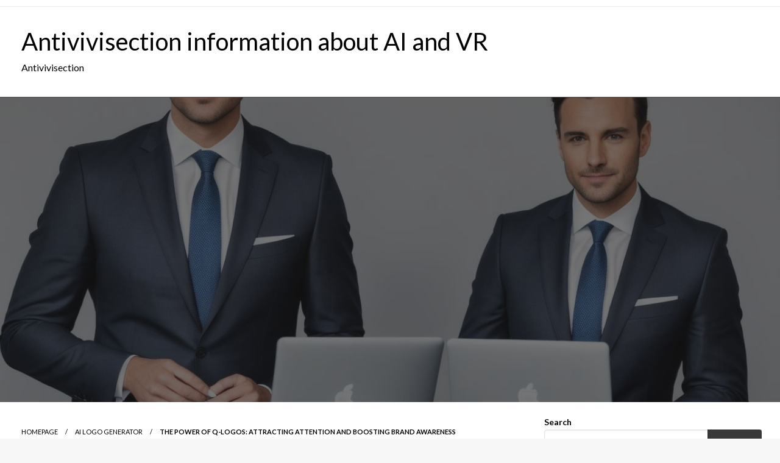

--- FILE ---
content_type: text/html; charset=UTF-8
request_url: https://antivivisection.info/the-power-of-q-logos-attracting-attention-and-boosting-brand-awareness/
body_size: 12623
content:

<!DOCTYPE html>
<html lang="en-US">

<head>
	<meta http-equiv="Content-Type" content="text/html; charset=UTF-8" />
	<meta name="viewport" content="width=device-width, initial-scale=1.0">
		<meta name='robots' content='index, follow, max-image-preview:large, max-snippet:-1, max-video-preview:-1' />

	<!-- This site is optimized with the Yoast SEO plugin v22.3 - https://yoast.com/wordpress/plugins/seo/ -->
	<title>The Power of Q-Logos: Attracting Attention and Boosting Brand Awareness</title>
	<link rel="canonical" href="https://antivivisection.info/the-power-of-q-logos-attracting-attention-and-boosting-brand-awareness/" />
	<meta property="og:locale" content="en_US" />
	<meta property="og:type" content="article" />
	<meta property="og:title" content="The Power of Q-Logos: Attracting Attention and Boosting Brand Awareness" />
	<meta property="og:description" content="In today&#8217;s digital age, a strong logo is essential for any brand looking to establish itself in the marketplace. But not all logos are created equal. In fact, some logos are more effective than others when it comes to grabbing..." />
	<meta property="og:url" content="https://antivivisection.info/the-power-of-q-logos-attracting-attention-and-boosting-brand-awareness/" />
	<meta property="og:site_name" content="Antivivisection information about AI and VR" />
	<meta property="article:published_time" content="2024-02-06T19:05:44+00:00" />
	<meta property="article:modified_time" content="2024-03-25T20:07:20+00:00" />
	<meta property="og:image" content="https://antivivisection.info/wp-content/uploads/2024/02/23206865.jpg" />
	<meta property="og:image:width" content="1200" />
	<meta property="og:image:height" content="600" />
	<meta property="og:image:type" content="image/jpeg" />
	<meta name="author" content="Astakhov Socrates" />
	<meta name="twitter:card" content="summary_large_image" />
	<meta name="twitter:label1" content="Written by" />
	<meta name="twitter:data1" content="Astakhov Socrates" />
	<meta name="twitter:label2" content="Est. reading time" />
	<meta name="twitter:data2" content="2 minutes" />
	<script type="application/ld+json" class="yoast-schema-graph">{"@context":"https://schema.org","@graph":[{"@type":"WebPage","@id":"https://antivivisection.info/the-power-of-q-logos-attracting-attention-and-boosting-brand-awareness/","url":"https://antivivisection.info/the-power-of-q-logos-attracting-attention-and-boosting-brand-awareness/","name":"The Power of Q-Logos: Attracting Attention and Boosting Brand Awareness","isPartOf":{"@id":"https://antivivisection.info/#website"},"primaryImageOfPage":{"@id":"https://antivivisection.info/the-power-of-q-logos-attracting-attention-and-boosting-brand-awareness/#primaryimage"},"image":{"@id":"https://antivivisection.info/the-power-of-q-logos-attracting-attention-and-boosting-brand-awareness/#primaryimage"},"thumbnailUrl":"https://antivivisection.info/wp-content/uploads/2024/02/23206865.jpg","datePublished":"2024-02-06T19:05:44+00:00","dateModified":"2024-03-25T20:07:20+00:00","author":{"@id":"https://antivivisection.info/#/schema/person/32103c73cf32b644972fbb9f86d2a9df"},"breadcrumb":{"@id":"https://antivivisection.info/the-power-of-q-logos-attracting-attention-and-boosting-brand-awareness/#breadcrumb"},"inLanguage":"en-US","potentialAction":[{"@type":"ReadAction","target":["https://antivivisection.info/the-power-of-q-logos-attracting-attention-and-boosting-brand-awareness/"]}]},{"@type":"ImageObject","inLanguage":"en-US","@id":"https://antivivisection.info/the-power-of-q-logos-attracting-attention-and-boosting-brand-awareness/#primaryimage","url":"https://antivivisection.info/wp-content/uploads/2024/02/23206865.jpg","contentUrl":"https://antivivisection.info/wp-content/uploads/2024/02/23206865.jpg","width":1200,"height":600},{"@type":"BreadcrumbList","@id":"https://antivivisection.info/the-power-of-q-logos-attracting-attention-and-boosting-brand-awareness/#breadcrumb","itemListElement":[{"@type":"ListItem","position":1,"name":"Home","item":"https://antivivisection.info/"},{"@type":"ListItem","position":2,"name":"The Power of Q-Logos: Attracting Attention and Boosting Brand Awareness"}]},{"@type":"WebSite","@id":"https://antivivisection.info/#website","url":"https://antivivisection.info/","name":"Antivivisection information about AI and VR","description":"Antivivisection","potentialAction":[{"@type":"SearchAction","target":{"@type":"EntryPoint","urlTemplate":"https://antivivisection.info/?s={search_term_string}"},"query-input":"required name=search_term_string"}],"inLanguage":"en-US"},{"@type":"Person","@id":"https://antivivisection.info/#/schema/person/32103c73cf32b644972fbb9f86d2a9df","name":"Astakhov Socrates","description":"Astakhov Socrates is an experienced journalist whose specialization in the field of IT technologies spans many years. His articles and reporting are distinguished by in-depth knowledge, insightful analysis and clear presentation of complex concepts. With a unique combination of experience, training and IT skills, Astakhov not only covers the latest trends and innovations, but also helps audiences understand technology issues without unnecessary complexity.","sameAs":["https://antivivisection.info"]}]}</script>
	<!-- / Yoast SEO plugin. -->


<link rel='dns-prefetch' href='//fonts.googleapis.com' />
<link rel='stylesheet' id='wp-block-library-css' href='https://antivivisection.info/wp-includes/css/dist/block-library/style.min.css?ver=6.4.7' type='text/css' media='all' />
<style id='wp-block-library-theme-inline-css' type='text/css'>
.wp-block-audio figcaption{color:#555;font-size:13px;text-align:center}.is-dark-theme .wp-block-audio figcaption{color:hsla(0,0%,100%,.65)}.wp-block-audio{margin:0 0 1em}.wp-block-code{border:1px solid #ccc;border-radius:4px;font-family:Menlo,Consolas,monaco,monospace;padding:.8em 1em}.wp-block-embed figcaption{color:#555;font-size:13px;text-align:center}.is-dark-theme .wp-block-embed figcaption{color:hsla(0,0%,100%,.65)}.wp-block-embed{margin:0 0 1em}.blocks-gallery-caption{color:#555;font-size:13px;text-align:center}.is-dark-theme .blocks-gallery-caption{color:hsla(0,0%,100%,.65)}.wp-block-image figcaption{color:#555;font-size:13px;text-align:center}.is-dark-theme .wp-block-image figcaption{color:hsla(0,0%,100%,.65)}.wp-block-image{margin:0 0 1em}.wp-block-pullquote{border-bottom:4px solid;border-top:4px solid;color:currentColor;margin-bottom:1.75em}.wp-block-pullquote cite,.wp-block-pullquote footer,.wp-block-pullquote__citation{color:currentColor;font-size:.8125em;font-style:normal;text-transform:uppercase}.wp-block-quote{border-left:.25em solid;margin:0 0 1.75em;padding-left:1em}.wp-block-quote cite,.wp-block-quote footer{color:currentColor;font-size:.8125em;font-style:normal;position:relative}.wp-block-quote.has-text-align-right{border-left:none;border-right:.25em solid;padding-left:0;padding-right:1em}.wp-block-quote.has-text-align-center{border:none;padding-left:0}.wp-block-quote.is-large,.wp-block-quote.is-style-large,.wp-block-quote.is-style-plain{border:none}.wp-block-search .wp-block-search__label{font-weight:700}.wp-block-search__button{border:1px solid #ccc;padding:.375em .625em}:where(.wp-block-group.has-background){padding:1.25em 2.375em}.wp-block-separator.has-css-opacity{opacity:.4}.wp-block-separator{border:none;border-bottom:2px solid;margin-left:auto;margin-right:auto}.wp-block-separator.has-alpha-channel-opacity{opacity:1}.wp-block-separator:not(.is-style-wide):not(.is-style-dots){width:100px}.wp-block-separator.has-background:not(.is-style-dots){border-bottom:none;height:1px}.wp-block-separator.has-background:not(.is-style-wide):not(.is-style-dots){height:2px}.wp-block-table{margin:0 0 1em}.wp-block-table td,.wp-block-table th{word-break:normal}.wp-block-table figcaption{color:#555;font-size:13px;text-align:center}.is-dark-theme .wp-block-table figcaption{color:hsla(0,0%,100%,.65)}.wp-block-video figcaption{color:#555;font-size:13px;text-align:center}.is-dark-theme .wp-block-video figcaption{color:hsla(0,0%,100%,.65)}.wp-block-video{margin:0 0 1em}.wp-block-template-part.has-background{margin-bottom:0;margin-top:0;padding:1.25em 2.375em}
</style>
<style id='classic-theme-styles-inline-css' type='text/css'>
/*! This file is auto-generated */
.wp-block-button__link{color:#fff;background-color:#32373c;border-radius:9999px;box-shadow:none;text-decoration:none;padding:calc(.667em + 2px) calc(1.333em + 2px);font-size:1.125em}.wp-block-file__button{background:#32373c;color:#fff;text-decoration:none}
</style>
<style id='global-styles-inline-css' type='text/css'>
body{--wp--preset--color--black: #000000;--wp--preset--color--cyan-bluish-gray: #abb8c3;--wp--preset--color--white: #ffffff;--wp--preset--color--pale-pink: #f78da7;--wp--preset--color--vivid-red: #cf2e2e;--wp--preset--color--luminous-vivid-orange: #ff6900;--wp--preset--color--luminous-vivid-amber: #fcb900;--wp--preset--color--light-green-cyan: #7bdcb5;--wp--preset--color--vivid-green-cyan: #00d084;--wp--preset--color--pale-cyan-blue: #8ed1fc;--wp--preset--color--vivid-cyan-blue: #0693e3;--wp--preset--color--vivid-purple: #9b51e0;--wp--preset--color--strong-blue: #0073aa;--wp--preset--color--lighter-blue: #229fd8;--wp--preset--color--very-light-gray: #eee;--wp--preset--color--very-dark-gray: #444;--wp--preset--gradient--vivid-cyan-blue-to-vivid-purple: linear-gradient(135deg,rgba(6,147,227,1) 0%,rgb(155,81,224) 100%);--wp--preset--gradient--light-green-cyan-to-vivid-green-cyan: linear-gradient(135deg,rgb(122,220,180) 0%,rgb(0,208,130) 100%);--wp--preset--gradient--luminous-vivid-amber-to-luminous-vivid-orange: linear-gradient(135deg,rgba(252,185,0,1) 0%,rgba(255,105,0,1) 100%);--wp--preset--gradient--luminous-vivid-orange-to-vivid-red: linear-gradient(135deg,rgba(255,105,0,1) 0%,rgb(207,46,46) 100%);--wp--preset--gradient--very-light-gray-to-cyan-bluish-gray: linear-gradient(135deg,rgb(238,238,238) 0%,rgb(169,184,195) 100%);--wp--preset--gradient--cool-to-warm-spectrum: linear-gradient(135deg,rgb(74,234,220) 0%,rgb(151,120,209) 20%,rgb(207,42,186) 40%,rgb(238,44,130) 60%,rgb(251,105,98) 80%,rgb(254,248,76) 100%);--wp--preset--gradient--blush-light-purple: linear-gradient(135deg,rgb(255,206,236) 0%,rgb(152,150,240) 100%);--wp--preset--gradient--blush-bordeaux: linear-gradient(135deg,rgb(254,205,165) 0%,rgb(254,45,45) 50%,rgb(107,0,62) 100%);--wp--preset--gradient--luminous-dusk: linear-gradient(135deg,rgb(255,203,112) 0%,rgb(199,81,192) 50%,rgb(65,88,208) 100%);--wp--preset--gradient--pale-ocean: linear-gradient(135deg,rgb(255,245,203) 0%,rgb(182,227,212) 50%,rgb(51,167,181) 100%);--wp--preset--gradient--electric-grass: linear-gradient(135deg,rgb(202,248,128) 0%,rgb(113,206,126) 100%);--wp--preset--gradient--midnight: linear-gradient(135deg,rgb(2,3,129) 0%,rgb(40,116,252) 100%);--wp--preset--font-size--small: 13px;--wp--preset--font-size--medium: 20px;--wp--preset--font-size--large: 36px;--wp--preset--font-size--x-large: 42px;--wp--preset--spacing--20: 0.44rem;--wp--preset--spacing--30: 0.67rem;--wp--preset--spacing--40: 1rem;--wp--preset--spacing--50: 1.5rem;--wp--preset--spacing--60: 2.25rem;--wp--preset--spacing--70: 3.38rem;--wp--preset--spacing--80: 5.06rem;--wp--preset--shadow--natural: 6px 6px 9px rgba(0, 0, 0, 0.2);--wp--preset--shadow--deep: 12px 12px 50px rgba(0, 0, 0, 0.4);--wp--preset--shadow--sharp: 6px 6px 0px rgba(0, 0, 0, 0.2);--wp--preset--shadow--outlined: 6px 6px 0px -3px rgba(255, 255, 255, 1), 6px 6px rgba(0, 0, 0, 1);--wp--preset--shadow--crisp: 6px 6px 0px rgba(0, 0, 0, 1);}:where(.is-layout-flex){gap: 0.5em;}:where(.is-layout-grid){gap: 0.5em;}body .is-layout-flow > .alignleft{float: left;margin-inline-start: 0;margin-inline-end: 2em;}body .is-layout-flow > .alignright{float: right;margin-inline-start: 2em;margin-inline-end: 0;}body .is-layout-flow > .aligncenter{margin-left: auto !important;margin-right: auto !important;}body .is-layout-constrained > .alignleft{float: left;margin-inline-start: 0;margin-inline-end: 2em;}body .is-layout-constrained > .alignright{float: right;margin-inline-start: 2em;margin-inline-end: 0;}body .is-layout-constrained > .aligncenter{margin-left: auto !important;margin-right: auto !important;}body .is-layout-constrained > :where(:not(.alignleft):not(.alignright):not(.alignfull)){max-width: var(--wp--style--global--content-size);margin-left: auto !important;margin-right: auto !important;}body .is-layout-constrained > .alignwide{max-width: var(--wp--style--global--wide-size);}body .is-layout-flex{display: flex;}body .is-layout-flex{flex-wrap: wrap;align-items: center;}body .is-layout-flex > *{margin: 0;}body .is-layout-grid{display: grid;}body .is-layout-grid > *{margin: 0;}:where(.wp-block-columns.is-layout-flex){gap: 2em;}:where(.wp-block-columns.is-layout-grid){gap: 2em;}:where(.wp-block-post-template.is-layout-flex){gap: 1.25em;}:where(.wp-block-post-template.is-layout-grid){gap: 1.25em;}.has-black-color{color: var(--wp--preset--color--black) !important;}.has-cyan-bluish-gray-color{color: var(--wp--preset--color--cyan-bluish-gray) !important;}.has-white-color{color: var(--wp--preset--color--white) !important;}.has-pale-pink-color{color: var(--wp--preset--color--pale-pink) !important;}.has-vivid-red-color{color: var(--wp--preset--color--vivid-red) !important;}.has-luminous-vivid-orange-color{color: var(--wp--preset--color--luminous-vivid-orange) !important;}.has-luminous-vivid-amber-color{color: var(--wp--preset--color--luminous-vivid-amber) !important;}.has-light-green-cyan-color{color: var(--wp--preset--color--light-green-cyan) !important;}.has-vivid-green-cyan-color{color: var(--wp--preset--color--vivid-green-cyan) !important;}.has-pale-cyan-blue-color{color: var(--wp--preset--color--pale-cyan-blue) !important;}.has-vivid-cyan-blue-color{color: var(--wp--preset--color--vivid-cyan-blue) !important;}.has-vivid-purple-color{color: var(--wp--preset--color--vivid-purple) !important;}.has-black-background-color{background-color: var(--wp--preset--color--black) !important;}.has-cyan-bluish-gray-background-color{background-color: var(--wp--preset--color--cyan-bluish-gray) !important;}.has-white-background-color{background-color: var(--wp--preset--color--white) !important;}.has-pale-pink-background-color{background-color: var(--wp--preset--color--pale-pink) !important;}.has-vivid-red-background-color{background-color: var(--wp--preset--color--vivid-red) !important;}.has-luminous-vivid-orange-background-color{background-color: var(--wp--preset--color--luminous-vivid-orange) !important;}.has-luminous-vivid-amber-background-color{background-color: var(--wp--preset--color--luminous-vivid-amber) !important;}.has-light-green-cyan-background-color{background-color: var(--wp--preset--color--light-green-cyan) !important;}.has-vivid-green-cyan-background-color{background-color: var(--wp--preset--color--vivid-green-cyan) !important;}.has-pale-cyan-blue-background-color{background-color: var(--wp--preset--color--pale-cyan-blue) !important;}.has-vivid-cyan-blue-background-color{background-color: var(--wp--preset--color--vivid-cyan-blue) !important;}.has-vivid-purple-background-color{background-color: var(--wp--preset--color--vivid-purple) !important;}.has-black-border-color{border-color: var(--wp--preset--color--black) !important;}.has-cyan-bluish-gray-border-color{border-color: var(--wp--preset--color--cyan-bluish-gray) !important;}.has-white-border-color{border-color: var(--wp--preset--color--white) !important;}.has-pale-pink-border-color{border-color: var(--wp--preset--color--pale-pink) !important;}.has-vivid-red-border-color{border-color: var(--wp--preset--color--vivid-red) !important;}.has-luminous-vivid-orange-border-color{border-color: var(--wp--preset--color--luminous-vivid-orange) !important;}.has-luminous-vivid-amber-border-color{border-color: var(--wp--preset--color--luminous-vivid-amber) !important;}.has-light-green-cyan-border-color{border-color: var(--wp--preset--color--light-green-cyan) !important;}.has-vivid-green-cyan-border-color{border-color: var(--wp--preset--color--vivid-green-cyan) !important;}.has-pale-cyan-blue-border-color{border-color: var(--wp--preset--color--pale-cyan-blue) !important;}.has-vivid-cyan-blue-border-color{border-color: var(--wp--preset--color--vivid-cyan-blue) !important;}.has-vivid-purple-border-color{border-color: var(--wp--preset--color--vivid-purple) !important;}.has-vivid-cyan-blue-to-vivid-purple-gradient-background{background: var(--wp--preset--gradient--vivid-cyan-blue-to-vivid-purple) !important;}.has-light-green-cyan-to-vivid-green-cyan-gradient-background{background: var(--wp--preset--gradient--light-green-cyan-to-vivid-green-cyan) !important;}.has-luminous-vivid-amber-to-luminous-vivid-orange-gradient-background{background: var(--wp--preset--gradient--luminous-vivid-amber-to-luminous-vivid-orange) !important;}.has-luminous-vivid-orange-to-vivid-red-gradient-background{background: var(--wp--preset--gradient--luminous-vivid-orange-to-vivid-red) !important;}.has-very-light-gray-to-cyan-bluish-gray-gradient-background{background: var(--wp--preset--gradient--very-light-gray-to-cyan-bluish-gray) !important;}.has-cool-to-warm-spectrum-gradient-background{background: var(--wp--preset--gradient--cool-to-warm-spectrum) !important;}.has-blush-light-purple-gradient-background{background: var(--wp--preset--gradient--blush-light-purple) !important;}.has-blush-bordeaux-gradient-background{background: var(--wp--preset--gradient--blush-bordeaux) !important;}.has-luminous-dusk-gradient-background{background: var(--wp--preset--gradient--luminous-dusk) !important;}.has-pale-ocean-gradient-background{background: var(--wp--preset--gradient--pale-ocean) !important;}.has-electric-grass-gradient-background{background: var(--wp--preset--gradient--electric-grass) !important;}.has-midnight-gradient-background{background: var(--wp--preset--gradient--midnight) !important;}.has-small-font-size{font-size: var(--wp--preset--font-size--small) !important;}.has-medium-font-size{font-size: var(--wp--preset--font-size--medium) !important;}.has-large-font-size{font-size: var(--wp--preset--font-size--large) !important;}.has-x-large-font-size{font-size: var(--wp--preset--font-size--x-large) !important;}
.wp-block-navigation a:where(:not(.wp-element-button)){color: inherit;}
:where(.wp-block-post-template.is-layout-flex){gap: 1.25em;}:where(.wp-block-post-template.is-layout-grid){gap: 1.25em;}
:where(.wp-block-columns.is-layout-flex){gap: 2em;}:where(.wp-block-columns.is-layout-grid){gap: 2em;}
.wp-block-pullquote{font-size: 1.5em;line-height: 1.6;}
</style>
<link rel='stylesheet' id='newspaperss_core-css' href='https://antivivisection.info/wp-content/themes/newspaperss/css/newspaperss.min.css?ver=1.0' type='text/css' media='all' />
<link rel='stylesheet' id='fontawesome-css' href='https://antivivisection.info/wp-content/themes/newspaperss/fonts/awesome/css/font-awesome.min.css?ver=1' type='text/css' media='all' />
<link rel='stylesheet' id='newspaperss-fonts-css' href='//fonts.googleapis.com/css?family=Ubuntu%3A400%2C500%2C700%7CLato%3A400%2C700%2C400italic%2C700italic%7COpen+Sans%3A400%2C400italic%2C700&#038;subset=latin%2Clatin-ext' type='text/css' media='all' />
<link rel='stylesheet' id='newspaperss-style-css' href='https://antivivisection.info/wp-content/themes/sk-newspaper/style.css?ver=1.1.0' type='text/css' media='all' />
<style id='newspaperss-style-inline-css' type='text/css'>
.tagcloud a ,
	.post-cat-info a,
	.lates-post-warp .button.secondary,
	.comment-form .form-submit input#submit,
	a.box-comment-btn,
	.comment-form .form-submit input[type='submit'],
	h2.comment-reply-title,
	.widget_search .search-submit,
	.woocommerce nav.woocommerce-pagination ul li span.current,
	.woocommerce ul.products li.product .button,
	.woocommerce div.product form.cart .button,
	.woocommerce #respond input#submit.alt, .woocommerce a.button.alt,
	.woocommerce button.button.alt, .woocommerce input.button.alt,
	.woocommerce #respond input#submit, .woocommerce a.button,
	.woocommerce button.button, .woocommerce input.button,
	.pagination li a,
	.author-links a,
	#blog-content .navigation .nav-links .current,
	.bubbly-button,
	.scroll_to_top
	{
		color: #ffffff !important;
	}.tagcloud a:hover ,
		.post-cat-info a:hover,
		.lates-post-warp .button.secondary:hover,
		.comment-form .form-submit input#submit:hover,
		a.box-comment-btn:hover,
		.comment-form .form-submit input[type='submit']:hover,
		.widget_search .search-submit:hover,
		.pagination li a:hover,
		.author-links a:hover,
		.head-bottom-area  .is-dropdown-submenu .is-dropdown-submenu-item :hover,
		.woocommerce div.product div.summary a,
		.bubbly-button:hover,
		.slider-right .post-header .post-cat-info .cat-info-el:hover
		{
			color: #ffffff !important;
		}.slider-container .cat-info-el,
		.slider-right .post-header .post-cat-info .cat-info-el
		{
			color: #ffffff !important;
		}
		woocommerce-product-details__short-description,
		.woocommerce div.product .product_title,
		.woocommerce div.product p.price,
		.woocommerce div.product span.price
		{
			color: #232323 ;
		}#footer .top-footer-wrap .textwidget p,
		#footer .top-footer-wrap,
		#footer .block-content-recent .card-section .post-list .post-title a,
		#footer .block-content-recent .post-list .post-meta-info .meta-info-el,
		#footer .widget_nav_menu .widget li a,
		#footer .widget li a
		{
			color: #ffffff  ;
		}.head-bottom-area .dropdown.menu a,
	.search-wrap .search-field,
	.head-bottom-area .dropdown.menu .is-dropdown-submenu > li a,
	.home .head-bottom-area .dropdown.menu .current-menu-item a
	{
		color: #fff  ;
	}
	.search-wrap::before
	{
		background-color: #fff  ;
	}
	.search-wrap
	{
		border-color: #fff  ;
	}
	.main-menu .is-dropdown-submenu .is-dropdown-submenu-parent.opens-left > a::after,
	.is-dropdown-submenu .is-dropdown-submenu-parent.opens-right > a::after
	{
		border-right-color: #fff  ;
	}
</style>
<link rel='stylesheet' id='newspaperss-style-parent-css' href='https://antivivisection.info/wp-content/themes/newspaperss/style.css?ver=6.4.7' type='text/css' media='all' />
<link rel='stylesheet' id='sknewspaper-style-css' href='https://antivivisection.info/wp-content/themes/sk-newspaper/style.css?ver=1.0.0' type='text/css' media='all' />
<script type="text/javascript" src="https://antivivisection.info/wp-includes/js/jquery/jquery.min.js?ver=3.7.1" id="jquery-core-js"></script>
<script type="text/javascript" src="https://antivivisection.info/wp-includes/js/jquery/jquery-migrate.min.js?ver=3.4.1" id="jquery-migrate-js"></script>
<script type="text/javascript" src="https://antivivisection.info/wp-content/themes/newspaperss/js/newspaperss.min.js?ver=1" id="newspaperss_js-js"></script>
<script type="text/javascript" src="https://antivivisection.info/wp-content/themes/newspaperss/js/newspaperss_other.min.js?ver=1" id="newspaperss_other-js"></script>
<link rel="icon" href="https://antivivisection.info/wp-content/uploads/2024/02/cropped-ico1-32x32.png" sizes="32x32" />
<link rel="icon" href="https://antivivisection.info/wp-content/uploads/2024/02/cropped-ico1-192x192.png" sizes="192x192" />
<link rel="apple-touch-icon" href="https://antivivisection.info/wp-content/uploads/2024/02/cropped-ico1-180x180.png" />
<meta name="msapplication-TileImage" content="https://antivivisection.info/wp-content/uploads/2024/02/cropped-ico1-270x270.png" />
<style id="kirki-inline-styles">.postpage_subheader{background-color:#1c2127;}#topmenu .top-bar .top-bar-left .menu a{font-size:0.75rem;}.head-bottom-area .dropdown.menu .current-menu-item a{color:#2fc2e3;}.head-bottom-area .dropdown.menu a{font-family:sans-serif;font-size:14px;font-weight:700;text-transform:uppercase;}#main-content-sticky{background:#fff;}body{font-size:inherit;line-height:1.6;text-transform:none;}.slider-container .post-header-outer{background:rgba(0,0,0,0.14);}.slider-container .post-header .post-title a,.slider-container .post-meta-info .meta-info-el a,.slider-container .meta-info-date{color:#fff;}.slider-container .cat-info-el,.slider-right .post-header .post-cat-info .cat-info-el{background-color:#383838;}a,.comment-title h2,h2.comment-reply-title,.sidebar-inner .widget_archive ul li a::before, .sidebar-inner .widget_categories ul li a::before, .sidebar-inner .widget_pages ul li a::before, .sidebar-inner .widget_nav_menu ul li a::before, .sidebar-inner .widget_portfolio_category ul li a::before,.defult-text a span,.woocommerce .star-rating span::before{color:#383838;}.scroll_to_top,.bubbly-button,#blog-content .navigation .nav-links .current,.woocommerce nav.woocommerce-pagination ul li span.current,.woocommerce ul.products li.product .button,.tagcloud a,.lates-post-warp .button.secondary,.pagination .current,.pagination li a,.widget_search .search-submit,.widget_wrap .wp-block-search__button,.comment-form .form-submit input#submit, a.box-comment-btn,.comment-form .form-submit input[type="submit"],.cat-info-el,.comment-list .comment-reply-link,.woocommerce div.product form.cart .button, .woocommerce #respond input#submit.alt,.woocommerce a.button.alt, .woocommerce button.button.alt,.woocommerce input.button.alt, .woocommerce #respond input#submit,.woocommerce a.button, .woocommerce button.button, .woocommerce input.button,.mobile-menu .nav-bar .offcanvas-trigger{background:#383838;}.viewall-text .shadow{-webkit-box-shadow:0 2px 2px 0 rgba(0,188,212,0.3), 0 2px 8px 0 rgba(0,188,212,0.3);-moz-box-shadow:0 2px 2px 0 rgba(0,188,212,0.3), 0 2px 8px 0 rgba(0,188,212,0.3);box-shadow:0 2px 2px 0 rgba(0,188,212,0.3), 0 2px 8px 0 rgba(0,188,212,0.3);}.woocommerce .button{-webkit-box-shadow:0 2px 2px 0 rgba(0,188,212,0.3), 0 3px 1px -2px rgba(0,188,212,0.3), 0 1px 5px 0 rgba(0,188,212,0.3);-moz-box-shadow:0 2px 2px 0 rgba(0,188,212,0.3), 0 3px 1px -2px rgba(0,188,212,0.3), 0 1px 5px 0 rgba(0,188,212,0.3);box-shadow:0 2px 2px 0 rgba(0,188,212,0.3), 0 3px 1px -2px rgba(0,188,212,0.3), 0 1px 5px 0 rgba(0,188,212,0.3);}.woocommerce .button:hover{-webkit-box-shadow:-1px 11px 23px -4px rgba(0,188,212,0.3),1px -1.5px 11px -2px  rgba(0,188,212,0.3);-moz-box-shadow:-1px 11px 23px -4px rgba(0,188,212,0.3),1px -1.5px 11px -2px  rgba(0,188,212,0.3);box-shadow:-1px 11px 23px -4px rgba(0,188,212,0.3),1px -1.5px 11px -2px  rgba(0,188,212,0.3);}.bubbly-button{-webkit-box-shadow:0 2px 3px rgba(0,188,212,0.3);;-moz-box-shadow:0 2px 3px rgba(0,188,212,0.3);;box-shadow:0 2px 3px rgba(0,188,212,0.3);;}a:hover,.off-canvas .fa-window-close:focus,.tagcloud a:hover,.single-nav .nav-left a:hover, .single-nav .nav-right a:hover,.comment-title h2:hover,h2.comment-reply-title:hover,.meta-info-comment .comments-link a:hover,.woocommerce div.product div.summary a:hover{color:#2f2f2f;}bubbly-button:focus,.slider-right .post-header .post-cat-info .cat-info-el:hover,.bubbly-button:hover,.head-bottom-area .desktop-menu .is-dropdown-submenu-parent .is-dropdown-submenu li a:hover,.tagcloud a:hover,.viewall-text .button.secondary:hover,.single-nav a:hover>.newspaper-nav-icon,.pagination .current:hover,.pagination li a:hover,.widget_search .search-submit:hover,.comment-form .form-submit input#submit:hover, a.box-comment-btn:hover, .comment-form .form-submit input[type="submit"]:hover,.cat-info-el:hover,.comment-list .comment-reply-link:hover,.bubbly-button:active{background:#2f2f2f;}.viewall-text .shadow:hover{-webkit-box-shadow:-1px 11px 15px -8px rgba(47,47,47,0.43);-moz-box-shadow:-1px 11px 15px -8px rgba(47,47,47,0.43);box-shadow:-1px 11px 15px -8px rgba(47,47,47,0.43);}.bubbly-button:hover,.bubbly-button:active{-webkit-box-shadow:0 2px 15px rgba(47,47,47,0.43);;-moz-box-shadow:0 2px 15px rgba(47,47,47,0.43);;box-shadow:0 2px 15px rgba(47,47,47,0.43);;}.comment-form textarea:focus,.comment-form input[type="text"]:focus,.comment-form input[type="search"]:focus,.comment-form input[type="tel"]:focus,.comment-form input[type="email"]:focus,.comment-form [type=url]:focus,.comment-form [type=password]:focus{-webkit-box-shadow:0 2px 3px rgba(47,47,47,0.43);;-moz-box-shadow:0 2px 3px rgba(47,47,47,0.43);;box-shadow:0 2px 3px rgba(47,47,47,0.43);;}a:focus{outline-color:#2f2f2f;text-decoration-color:#2f2f2f;}.sliderlink:focus,.slider-right .thumbnail-post a:focus img{border-color:#2f2f2f;}.bubbly-button:before,.bubbly-button:after{background-image:radial-gradient(circle,#2f2f2f 20%, transparent 20%), radial-gradient(circle, transparent 20%, #2f2f2f 20%, transparent 30%), radial-gradient(circle, #2f2f2f 20%, transparent 20%), radial-gradient(circle, #2f2f2f 20%, transparent 20%), radial-gradient(circle, transparent 10%, #2f2f2f 15%, transparent 20%), radial-gradient(circle, #2f2f2f 20%, transparent 20%), radial-gradient(circle, #2f2f2f 20%, transparent 20%), radial-gradient(circle, #2f2f2f 20%, transparent 20%), radial-gradient(circle, #2f2f2f 20%, transparent 20%);;;}.block-header-wrap .block-title,.widget-title h3{color:#0a0a0a;}.block-header-wrap .block-title h3,.widget-title h3{border-bottom-color:#0a0a0a;}#sub_banner .breadcrumb-wraps .breadcrumbs li,#sub_banner .heade-content h1,.heade-content h1,.breadcrumbs li,.breadcrumbs a,.breadcrumbs li:not(:last-child)::after{color:#fff;}#sub_banner.sub_header_page .heade-content h1{color:#0a0a0a;}#footer .top-footer-wrap{background-color:#282828;}#footer .block-header-wrap .block-title h3,#footer .widget-title h3{color:#e3e3e3;border-bottom-color:#e3e3e3;}#footer .footer-copyright-wrap{background-color:#242424;}#footer .footer-copyright-text,.footer-copyright-text p,.footer-copyright-text li,.footer-copyright-text ul,.footer-copyright-text ol,.footer-copyright-text{color:#fff;}.woo-header-newspaperss{background:linear-gradient(to top, #f77062 0%, #fe5196 100%);;}.heade-content.woo-header-newspaperss h1,.woocommerce .woocommerce-breadcrumb a,.woocommerce .breadcrumbs li{color:#020202;}@media screen and (min-width: 64em){#wrapper{margin-top:0px;margin-bottom:0px;}}</style>	<!-- Google tag (gtag.js) -->
<script async src="https://www.googletagmanager.com/gtag/js?id=G-4NYEGTYFNV"></script>
<script>
  window.dataLayer = window.dataLayer || [];
  function gtag(){dataLayer.push(arguments);}
  gtag('js', new Date());

  gtag('config', 'G-4NYEGTYFNV');
</script>
</head>

<body class="post-template-default single single-post postid-2010 single-format-standard" id="top">
		<a class="skip-link screen-reader-text" href="#main-content-sticky">
		Skip to content	</a>

	<div id="wrapper" class="grid-container no-padding small-full  z-depth-2">
		<!-- Site HEADER -->
					<div id="topmenu"   >
  <div  class="grid-container">
    <div class="top-bar">
      <div class="top-bar-left">
                </div>
      <div class="top-bar-right">
                      <div class="social-btns">

                                </div>
            </div>
    </div>
  </div>
</div>
				<header id="header-top" class="header-area">
			
<div class="head-top-area " >
  <div class="grid-container ">
        <div id="main-header" class="grid-x grid-padding-x grid-margin-y align-justify ">
      <!--  Logo -->
            <div class="cell  align-self-middle auto medium-order-1  ">
        <div id="site-title">
                    <h1 class="site-title">
            <a href="https://antivivisection.info/" rel="home">Antivivisection information about AI and VR</a>
          </h1>
                      <p class="site-description">Antivivisection</p>
                  </div>
      </div>
      <!-- /.End Of Logo -->
          </div>
  </div>
</div>			<!-- Mobile Menu -->
			<!-- Mobile Menu -->

<div class="off-canvas-wrapper " >
  <div class="reveal reveal-menu position-right off-canvas animated " id="mobile-menu-newspaperss" data-reveal >
    <button class="reveal-b-close " aria-label="Close menu" type="button" data-close>
      <i class="fa fa-window-close" aria-hidden="true"></i>
    </button>
    <div class="multilevel-offcanvas " >
       <ul id="menu-1" class="vertical menu accordion-menu " data-accordion-menu data-close-on-click-inside="false"><li id="menu-item-6030" class="menu-item menu-item-type-taxonomy menu-item-object-category current-post-ancestor current-menu-parent current-post-parent menu-item-6030"><a href="https://antivivisection.info/category/ai-logo-generator/">AI logo generator</a></li>
<li id="menu-item-6031" class="menu-item menu-item-type-taxonomy menu-item-object-category menu-item-6031"><a href="https://antivivisection.info/category/vr/">VR</a></li>
<li id="menu-item-6032" class="menu-item menu-item-type-taxonomy menu-item-object-category menu-item-6032"><a href="https://antivivisection.info/category/ar/">AR</a></li>
<li id="menu-item-6033" class="menu-item menu-item-type-taxonomy menu-item-object-category menu-item-6033"><a href="https://antivivisection.info/category/game-art/">Game Art</a></li>
<li id="menu-item-6034" class="menu-item menu-item-type-taxonomy menu-item-object-category menu-item-6034"><a href="https://antivivisection.info/category/ai-voice-generator-technology/">AI Voice Generator Technology</a></li>
<li id="menu-item-6035" class="menu-item menu-item-type-taxonomy menu-item-object-category menu-item-6035"><a href="https://antivivisection.info/category/mixed-reality/">Mixed Reality</a></li>
<li id="menu-item-6036" class="menu-item menu-item-type-taxonomy menu-item-object-category menu-item-6036"><a href="https://antivivisection.info/category/voice-synthesis-applications/">Voice Synthesis Applications</a></li>
<li id="menu-item-6037" class="menu-item menu-item-type-taxonomy menu-item-object-category menu-item-6037"><a href="https://antivivisection.info/category/vr-gaming/">VR Gaming</a></li>
<li id="menu-item-6038" class="menu-item menu-item-type-taxonomy menu-item-object-category menu-item-6038"><a href="https://antivivisection.info/category/vr-technology/">VR Technology</a></li>
<li id="menu-item-6039" class="menu-item menu-item-type-taxonomy menu-item-object-category menu-item-6039"><a href="https://antivivisection.info/category/vr-content/">VR content</a></li>
</ul>    </div>
  </div>

  <div class="mobile-menu off-canvas-content" data-off-canvas-content >
        <div class="title-bar no-js "  data-hide-for="large" data-sticky data-margin-top="0" data-top-anchor="main-content-sticky" data-sticky-on="small"  >
      <div class="title-bar-left ">
        <div class="logo title-bar-title ">
                    <h1 class="site-title">
            <a href="https://antivivisection.info/" rel="home">Antivivisection information about AI and VR</a>
          </h1>
                          <p class="site-description">Antivivisection</p>
                      </div>
      </div>
      <div class="top-bar-right">
        <div class="title-bar-right nav-bar">
          <li>
            <button class="offcanvas-trigger" type="button" data-open="mobile-menu-newspaperss">

              <div class="hamburger">
                <span class="line"></span>
                <span class="line"></span>
                <span class="line"></span>
              </div>
            </button>
          </li>
        </div>
      </div>
    </div>
  </div>
</div>
			<!-- Mobile Menu -->
			<!-- Start Of bottom Head -->
			<div id="header-bottom" class="head-bottom-area animated"  data-sticky data-sticky-on="large" data-options="marginTop:0;" style="width:100%" data-top-anchor="main-content-sticky" >
				<div class="grid-container">
					<div class="top-bar main-menu no-js" id="the-menu">
												<div class="menu-position left" data-magellan data-magellan-top-offset="60">
															<ul id="menu-2 " class="horizontal menu  desktop-menu" data-responsive-menu="dropdown"  data-trap-focus="true"  ><li class="menu-item menu-item-type-taxonomy menu-item-object-category current-post-ancestor current-menu-parent current-post-parent menu-item-6030"><a href="https://antivivisection.info/category/ai-logo-generator/">AI logo generator</a></li>
<li class="menu-item menu-item-type-taxonomy menu-item-object-category menu-item-6031"><a href="https://antivivisection.info/category/vr/">VR</a></li>
<li class="menu-item menu-item-type-taxonomy menu-item-object-category menu-item-6032"><a href="https://antivivisection.info/category/ar/">AR</a></li>
<li class="menu-item menu-item-type-taxonomy menu-item-object-category menu-item-6033"><a href="https://antivivisection.info/category/game-art/">Game Art</a></li>
<li class="menu-item menu-item-type-taxonomy menu-item-object-category menu-item-6034"><a href="https://antivivisection.info/category/ai-voice-generator-technology/">AI Voice Generator Technology</a></li>
<li class="menu-item menu-item-type-taxonomy menu-item-object-category menu-item-6035"><a href="https://antivivisection.info/category/mixed-reality/">Mixed Reality</a></li>
<li class="menu-item menu-item-type-taxonomy menu-item-object-category menu-item-6036"><a href="https://antivivisection.info/category/voice-synthesis-applications/">Voice Synthesis Applications</a></li>
<li class="menu-item menu-item-type-taxonomy menu-item-object-category menu-item-6037"><a href="https://antivivisection.info/category/vr-gaming/">VR Gaming</a></li>
<li class="menu-item menu-item-type-taxonomy menu-item-object-category menu-item-6038"><a href="https://antivivisection.info/category/vr-technology/">VR Technology</a></li>
<li class="menu-item menu-item-type-taxonomy menu-item-object-category menu-item-6039"><a href="https://antivivisection.info/category/vr-content/">VR content</a></li>
</ul>													</div>
					</div>
					<!--/ #navmenu-->
				</div>
			</div>
			<!-- Start Of bottom Head -->
		</header>
		<div id="main-content-sticky">
<div class="single-post-outer clearfix">
			<!-- Header image-->
				<div class="single-post-feat-bg-outer">
			<div class="single-post-thumb-outer">
				<div class="post-thumb">
					<a href="https://antivivisection.info/the-power-of-q-logos-attracting-attention-and-boosting-brand-awareness/"><img width="1200" height="600" src="https://antivivisection.info/wp-content/uploads/2024/02/23206865.jpg" class="float-center object-fit-img wp-post-image" alt="" decoding="async" fetchpriority="high" srcset="https://antivivisection.info/wp-content/uploads/2024/02/23206865.jpg 1200w, https://antivivisection.info/wp-content/uploads/2024/02/23206865-300x150.jpg 300w, https://antivivisection.info/wp-content/uploads/2024/02/23206865-1024x512.jpg 1024w, https://antivivisection.info/wp-content/uploads/2024/02/23206865-768x384.jpg 768w" sizes="(max-width: 1200px) 100vw, 1200px" /></a>				</div>
			</div>
		</div>
		<!-- Header image-->
		<div class="grid-container">
		<div class="grid-x grid-padding-x align-center single-wrap ">
																	<div class="cell large-auto  small-12 ">
						<article class="single-post-wrap " id="post-2010">
							<div class="single-post-content-wrap">
								<div class="single-post-header">
																			<div class="single-post-top">
											<!-- post top-->
											<div class="grid-x ">
												<div class="cell large-12 small-12 ">
													<div class="breadcrumb-wrap">
														<ul id="breadcrumbs" class="breadcrumbs"><li class="item-home"><a class="bread-link bread-home" href="https://antivivisection.info" title="Homepage">Homepage</a></li><li class="item-cat item-cat-11 item-cat-ai-logo-generator"><a class="bread-cat bread-cat-11 bread-cat-ai-logo-generator" href="https://antivivisection.info/category/ai-logo-generator/" title="AI logo generator">AI logo generator</a></li><li class="item-current item-2010"><strong class="bread-current bread-2010" title="The Power of Q-Logos: Attracting Attention and Boosting Brand Awareness">The Power of Q-Logos: Attracting Attention and Boosting Brand Awareness</strong></li></ul>													</div>
													<span class="text-right"></span>
												</div>
											</div>
										</div>
																		<!-- post meta and title-->
																			<div class="post-cat-info clearfix">
											<a class="cat-info-el" href="https://antivivisection.info/category/ai-logo-generator/" alt="View all posts in AI logo generator">AI logo generator</a>										</div>
																		<div class="single-title ">
										<h1 class="entry-title">The Power of Q-Logos: Attracting Attention and Boosting Brand Awareness</h1>									</div>
																			<div class="post-meta-info ">
																							<span class="meta-info-el meta-info-author">
																										<a class="vcard author" href="https://antivivisection.info/author/antivivisection/" title="Astakhov Socrates">
														Astakhov Socrates													</a>
												</span>
																																		<span class="meta-info-el mate-info-date-icon">
													<i class="fa fa-clock-o"></i>
													<span class="screen-reader-text">Posted on</span> <a href="https://antivivisection.info/2024/02/" rel="bookmark"><time class="entry-date published updated" datetime="2024-02-06T19:05:44+00:00">February 6, 2024</time></a>												</span>
																																</div>
																	</div>
								<!-- post top END-->
								<!-- post main body-->
								<div class="single-content-wrap">
									<div class="entry single-entry ">
										<p>In today&#8217;s digital age, a strong logo is essential for any brand looking to establish itself in the marketplace. But not all logos are created equal. In fact, some logos are more effective than others when it comes to grabbing attention and boosting brand awareness. One of the most successful logo designs that start with the letter &quot;Q&quot; are known as Q-logos.</p>
<p>What makes Q-logos so special? For starters, they have a unique ability to capture people&#8217;s attention and make them take notice. This is because they often incorporate unexpected or unusual elements that stand out from the crowd. For example, consider the logo for &quot;Quikly&quot;, an online clothing retailer. The logo features a bold letter &quot;Q&quot; in place of the word &quot;Quik&quot;. This simple yet effective design makes it easy for people to remember and recognize the brand.</p>
<p>Another reason why Q-logos are so popular is that they can be easily associated with specific qualities or attributes. For example, the letter &quot;Q&quot; is often used to represent speed, quality, and innovation. By incorporating these attributes into their logos, brands can effectively convey their unique selling points to potential customers.</p>
<p>But what about case studies? How do Q-logos perform in real-world scenarios? Consider the logo for &quot;Quora&quot;, a popular question-and-answer website. The logo features a simple letter &quot;Q&quot; that doubles as the site&#8217;s name. This design has been incredibly successful, helping Quora establish itself as one of the top online platforms for knowledge sharing and discussion.</p>
<p>Similarly, the logo for &quot;Quilt&quot;, a mobile app that helps people track their daily water intake, features a playful and memorable design that incorporates the letter &quot;Q&quot; into the shape of a cup. This design has helped Quilt build a loyal following among health-conscious individuals looking to improve their hydration habits.</p>
<p>Of course, not all Q-logos are created equal. Some designs may be too gimmicky or too confusing for people to understand. It&#8217;s important for brands to strike the right balance between uniqueness and simplicity when creating their logos. By doing so, they can effectively communicate their brand values and connect with their target audience in a meaningful way.</p>
<p>In conclusion, Q-logos are a powerful tool for any brand looking to stand out from the competition and attract attention in today&#8217;s crowded marketplace. By incorporating unexpected elements, associating the letter &quot;Q&quot; with specific attributes, and striking the right balance between uniqueness and simplicity, brands can effectively convey their unique selling points and establish themselves as leaders in their industry. So, if you&#8217;re an AI logo generator developer looking to create a winning logo for your brand, consider incorporating a Q-logo into your design strategy.</p>
									</div>
																			<span class="single-post-tag">
																					</span>
																										</div>
																	<div class="single-post-box-outer">
										

<div class="single-box-author">
  <div class="grid-x grid-padding-x">
    <div class="cell large-3 medium-3 small-12 align-self-middle medium-text-left text-center">
      <div class="author-thumb-wrap">
              </div>
    </div>
    <div class="cell large-9 medium-9 small-12 align-self-middle medium-text-left text-center ">
      <div class="author-content-wrap">
        <div class="author-title">
          <a href="https://antivivisection.info/author/antivivisection/" title="Astakhov Socrates">
            <h3>Astakhov Socrates</h3>
          </a>
        </div>
        <div class="author-description">
          Astakhov Socrates is an experienced journalist whose specialization in the field of IT technologies spans many years. His articles and reporting are distinguished by in-depth knowledge, insightful analysis and clear presentation of complex concepts. With a unique combination of experience, training and IT skills, Astakhov not only covers the latest trends and innovations, but also helps audiences understand technology issues without unnecessary complexity.        </div>
        <div class="newspaperss-author-bttom-wrap">
          <div class="author-links">
            <a class="bubbly-button" href="https://antivivisection.info/author/antivivisection/" title="Astakhov Socrates">
              View all posts            </a>
          </div>
        </div>
      </div>
    </div>
  </div>
</div>
									</div>
																
<div class="single-nav clearfix" role="navigation">

        
	<nav class="navigation post-navigation" aria-label="Posts">
		<h2 class="screen-reader-text">Post navigation</h2>
		<div class="nav-links"><div class="nav-previous"><a href="https://antivivisection.info/how-quick-logo-generator-ai-can-boost-your-businesss-graphic-design/" rel="prev"><span class="screen-reader-text">Previous Post</span><span class="newspaper-nav-icon nav-left-icon"><i class="fa fa-angle-left"></i></span><span class="nav-left-link">How Quick Logo Generator AI Can Boost Your Business&#8217;s Graphic Design</span></a></div><div class="nav-next"><a href="https://antivivisection.info/7-effective-ways-to-create-a-memorable-ai-logo-name/" rel="next"> <span class="screen-reader-text">Next Post</span><span class="nav-right-link">7 Effective Ways to Create a Memorable AI Logo Name</span><span class="newspaper-nav-icon nav-right-icon"><i class="fa fa-angle-right"></i></span></a></div></div>
	</nav>
</div>
																	
  <div class="single-post-box-related ">
              <div class="box-related-header block-header-wrap">
        <div class="block-header-inner">
          <div class="block-title widget-title">
            <h3>You Might Also Like</h3>
          </div>
        </div>
      </div>
            <div class="block-content-wrap ">
      <div class="grid-x grid-margin-x medium-margin-collapse ">
                                        <div class="cell large-6 medium-6 small-12  ">
              <article class="post-wrap ">
                                  <div class="post-image-warp">
                    <div class="post-thumb-overlay"></div>
                    <span class="thumbnail-post">
                        <a href="https://antivivisection.info/how-advanced-ai-logo-generators-are-revolutionizing-brand-identity/"><img width="428" height="214" src="https://antivivisection.info/wp-content/uploads/2024/02/16861397.jpg" class="thumbnail object-fit-postimg_250 wp-post-image" alt="" decoding="async" loading="lazy" srcset="https://antivivisection.info/wp-content/uploads/2024/02/16861397.jpg 1200w, https://antivivisection.info/wp-content/uploads/2024/02/16861397-300x150.jpg 300w, https://antivivisection.info/wp-content/uploads/2024/02/16861397-1024x512.jpg 1024w, https://antivivisection.info/wp-content/uploads/2024/02/16861397-768x384.jpg 768w" sizes="(max-width: 428px) 100vw, 428px" /></a>                    </span>
                  </div>
                
                <div class="post-header-outer  is-absolute ">
                  <div class="post-header">
                                          <div class="post-cat-info ">
                        <a class="cat-info-el" href="https://antivivisection.info/category/ai-logo-generator/">AI logo generator</a>                      </div>
                                          <h3 class="post-title is-size-4 entry-title is-lite"><a class="post-title-link" href="https://antivivisection.info/how-advanced-ai-logo-generators-are-revolutionizing-brand-identity/" rel="bookmark">How Advanced AI Logo Generators are Revolutionizing Brand Identity</a></h3>                    <div class="post-meta-info ">
                      <span class="meta-info-el meta-info-author">
                        <a class="vcard author is-lite" href="https://antivivisection.info/author/antivivisection/">
                          Astakhov Socrates                        </a>
                      </span>
                      <span class="meta-info-el meta-info-date ">
                        <time class="date is-lite update">
                          <span>February 6, 2024</span>
                        </time>
                      </span>
                    </div>
                  </div>
                </div>
              </article>
            </div>
                      <div class="cell large-6 medium-6 small-12  ">
              <article class="post-wrap ">
                                  <div class="post-image-warp">
                    <div class="post-thumb-overlay"></div>
                    <span class="thumbnail-post">
                        <a href="https://antivivisection.info/revolutionize-your-logo-design-with-ai-powered-generators/"><img width="428" height="214" src="https://antivivisection.info/wp-content/uploads/2024/02/87559417.jpg" class="thumbnail object-fit-postimg_250 wp-post-image" alt="" decoding="async" loading="lazy" srcset="https://antivivisection.info/wp-content/uploads/2024/02/87559417.jpg 1200w, https://antivivisection.info/wp-content/uploads/2024/02/87559417-300x150.jpg 300w, https://antivivisection.info/wp-content/uploads/2024/02/87559417-1024x512.jpg 1024w, https://antivivisection.info/wp-content/uploads/2024/02/87559417-768x384.jpg 768w" sizes="(max-width: 428px) 100vw, 428px" /></a>                    </span>
                  </div>
                
                <div class="post-header-outer  is-absolute ">
                  <div class="post-header">
                                          <div class="post-cat-info ">
                        <a class="cat-info-el" href="https://antivivisection.info/category/ai-logo-generator/">AI logo generator</a>                      </div>
                                          <h3 class="post-title is-size-4 entry-title is-lite"><a class="post-title-link" href="https://antivivisection.info/revolutionize-your-logo-design-with-ai-powered-generators/" rel="bookmark">&#8220;Revolutionize Your Logo Design with AI-Powered Generators&#8221;</a></h3>                    <div class="post-meta-info ">
                      <span class="meta-info-el meta-info-author">
                        <a class="vcard author is-lite" href="https://antivivisection.info/author/antivivisection/">
                          Astakhov Socrates                        </a>
                      </span>
                      <span class="meta-info-el meta-info-date ">
                        <time class="date is-lite update">
                          <span>February 6, 2024</span>
                        </time>
                      </span>
                    </div>
                  </div>
                </div>
              </article>
            </div>
                      <div class="cell large-6 medium-6 small-12  ">
              <article class="post-wrap ">
                                  <div class="post-image-warp">
                    <div class="post-thumb-overlay"></div>
                    <span class="thumbnail-post">
                        <a href="https://antivivisection.info/revolutionizing-brand-identity-with-ai-logo-generators/"><img width="428" height="214" src="https://antivivisection.info/wp-content/uploads/2024/02/14936117.jpg" class="thumbnail object-fit-postimg_250 wp-post-image" alt="" decoding="async" loading="lazy" srcset="https://antivivisection.info/wp-content/uploads/2024/02/14936117.jpg 1200w, https://antivivisection.info/wp-content/uploads/2024/02/14936117-300x150.jpg 300w, https://antivivisection.info/wp-content/uploads/2024/02/14936117-1024x512.jpg 1024w, https://antivivisection.info/wp-content/uploads/2024/02/14936117-768x384.jpg 768w" sizes="(max-width: 428px) 100vw, 428px" /></a>                    </span>
                  </div>
                
                <div class="post-header-outer  is-absolute ">
                  <div class="post-header">
                                          <div class="post-cat-info ">
                        <a class="cat-info-el" href="https://antivivisection.info/category/ai-logo-generator/">AI logo generator</a>                      </div>
                                          <h3 class="post-title is-size-4 entry-title is-lite"><a class="post-title-link" href="https://antivivisection.info/revolutionizing-brand-identity-with-ai-logo-generators/" rel="bookmark">Revolutionizing Brand Identity with AI Logo Generators</a></h3>                    <div class="post-meta-info ">
                      <span class="meta-info-el meta-info-author">
                        <a class="vcard author is-lite" href="https://antivivisection.info/author/antivivisection/">
                          Astakhov Socrates                        </a>
                      </span>
                      <span class="meta-info-el meta-info-date ">
                        <time class="date is-lite update">
                          <span>February 6, 2024</span>
                        </time>
                      </span>
                    </div>
                  </div>
                </div>
              </article>
            </div>
                      <div class="cell large-6 medium-6 small-12  ">
              <article class="post-wrap ">
                                  <div class="post-image-warp">
                    <div class="post-thumb-overlay"></div>
                    <span class="thumbnail-post">
                        <a href="https://antivivisection.info/10-tips-for-creating-highly-viral-ai-logo-generator-text-on-social-media/"><img width="428" height="214" src="https://antivivisection.info/wp-content/uploads/2024/02/19603436.jpg" class="thumbnail object-fit-postimg_250 wp-post-image" alt="" decoding="async" loading="lazy" srcset="https://antivivisection.info/wp-content/uploads/2024/02/19603436.jpg 1200w, https://antivivisection.info/wp-content/uploads/2024/02/19603436-300x150.jpg 300w, https://antivivisection.info/wp-content/uploads/2024/02/19603436-1024x512.jpg 1024w, https://antivivisection.info/wp-content/uploads/2024/02/19603436-768x384.jpg 768w" sizes="(max-width: 428px) 100vw, 428px" /></a>                    </span>
                  </div>
                
                <div class="post-header-outer  is-absolute ">
                  <div class="post-header">
                                          <div class="post-cat-info ">
                        <a class="cat-info-el" href="https://antivivisection.info/category/ai-logo-generator/">AI logo generator</a>                      </div>
                                          <h3 class="post-title is-size-4 entry-title is-lite"><a class="post-title-link" href="https://antivivisection.info/10-tips-for-creating-highly-viral-ai-logo-generator-text-on-social-media/" rel="bookmark">10 Tips for Creating Highly Viral AI Logo Generator Text on Social Media</a></h3>                    <div class="post-meta-info ">
                      <span class="meta-info-el meta-info-author">
                        <a class="vcard author is-lite" href="https://antivivisection.info/author/antivivisection/">
                          Astakhov Socrates                        </a>
                      </span>
                      <span class="meta-info-el meta-info-date ">
                        <time class="date is-lite update">
                          <span>February 6, 2024</span>
                        </time>
                      </span>
                    </div>
                  </div>
                </div>
              </article>
            </div>
                        </div>
    </div>
  </div>
															</div>
						</article>
					</div>
					<!-- post content warp end-->
										<!-- End of the loop. -->
			
    <div class="cell small-11 medium-11 large-4 large-order-1  ">
        <div id="sidebar" class="sidebar-inner ">
      <div class="grid-x grid-margin-x ">
        <div id="block-2" class="widget widget_block widget_search sidebar-item cell small-12 medium-6 large-12"><div class="widget_wrap "><form role="search" method="get" action="https://antivivisection.info/" class="wp-block-search__button-outside wp-block-search__text-button wp-block-search"    ><label class="wp-block-search__label" for="wp-block-search__input-1" >Search</label><div class="wp-block-search__inside-wrapper " ><input class="wp-block-search__input" id="wp-block-search__input-1" placeholder="" value="" type="search" name="s" required /><button aria-label="Search" class="wp-block-search__button wp-element-button" type="submit" >Search</button></div></form></div></div><div id="block-3" class="widget widget_block sidebar-item cell small-12 medium-6 large-12"><div class="widget_wrap "><div class="wp-block-group is-layout-flow wp-block-group-is-layout-flow"><div class="wp-block-group__inner-container"><h2 class="wp-block-heading">Recent Posts</h2><ul class="wp-block-latest-posts__list wp-block-latest-posts"><li><a class="wp-block-latest-posts__post-title" href="https://antivivisection.info/immerse-yourself-with-servreality-leading-vr-mobile-app-developers/">Immerse Yourself with ServReality: Leading VR Mobile App Developers</a></li>
<li><a class="wp-block-latest-posts__post-title" href="https://antivivisection.info/tts-in-deep-learning-what-you-need-to-know/">TTS in Deep Learning: What You Need to Know</a></li>
<li><a class="wp-block-latest-posts__post-title" href="https://antivivisection.info/is-chat-gpt-a-learning-ai/">Is Chat GPT a Learning AI?</a></li>
<li><a class="wp-block-latest-posts__post-title" href="https://antivivisection.info/is-google-tts-free-analyzing-the-pros-and-cons-of-google-text-to-speech-for-ai-developers/">Is Google TTS Free? Analyzing the Pros and Cons of Google Text-to-Speech for AI Developers</a></li>
<li><a class="wp-block-latest-posts__post-title" href="https://antivivisection.info/is-voice-ai-really-free-a-comprehensive-guide-for-ai-developers/">Is Voice AI Really Free? A Comprehensive Guide for AI Developers</a></li>
</ul></div></div></div></div>      </div>
    </div>
    </div>		</div>
	</div>
</div>
<!-- .single-post-outer -->
</div>
<footer id="footer" class="footer-wrap">
    <!--COPYRIGHT TEXT-->
  <div id="footer-copyright" class="footer-copyright-wrap top-bar ">
    <div class="grid-container">
      <div class="top-bar-left text-center large-text-left">
        <div class="menu-text">
         <p>
			  antivivisection.info</p>
			
        </div>
      </div>
    </div>
  </div>
  <a href="#0" class="scroll_to_top" data-smooth-scroll><i class="fa fa-angle-up "></i></a></footer>
</div>
<script type="text/javascript" src="https://antivivisection.info/wp-includes/js/comment-reply.min.js?ver=6.4.7" id="comment-reply-js" async="async" data-wp-strategy="async"></script>
      <script>
        /(trident|msie)/i.test(navigator.userAgent) && document.getElementById && window.addEventListener && window.addEventListener("hashchange", function() {
          var t, e = location.hash.substring(1);
          /^[A-z0-9_-]+$/.test(e) && (t = document.getElementById(e)) && (/^(?:a|select|input|button|textarea)$/i.test(t.tagName) || (t.tabIndex = -1), t.focus())
        }, !1);
      </script>
</body>

</html>